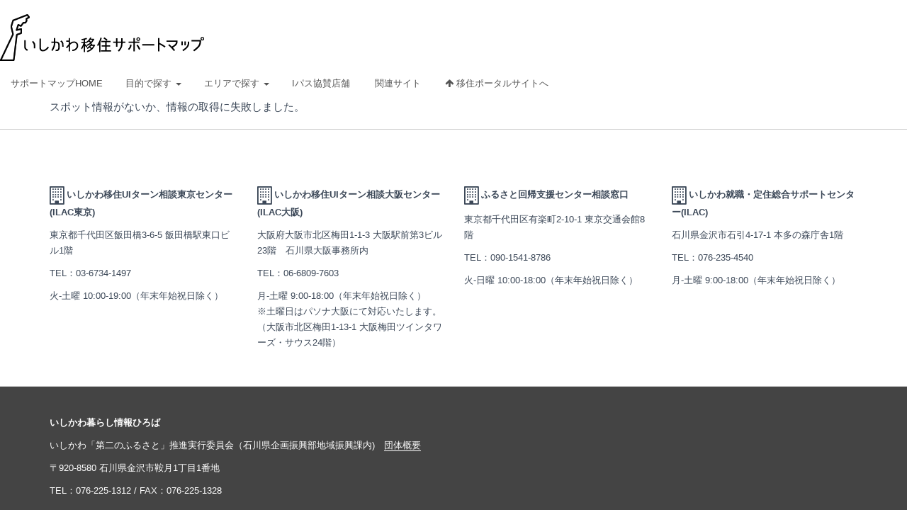

--- FILE ---
content_type: text/html; charset=UTF-8
request_url: https://iju.ishikawa.jp/map/map/spotdetail.php?sid=6568
body_size: 2133
content:
<!DOCTYPE>
<html lang="ja">
  <head>
    
    <meta charset="UTF-8" />
    <meta name="viewport" content="width=device-width, initial-scale=1.0">
    <meta name="description" content="">
    <meta name="keywords" content="" />
    <link rel="stylesheet" href="/lib/bootstrap/css/bootstrap.min.css">
    <link rel="stylesheet" href="/lib/font-awesome/css/font-awesome.min.css">
    <link rel="stylesheet" href="/lib/material-kit/css/material-kit.css">
    <link rel="stylesheet" href="https://iju.ishikawa.jp/wp/wp-content/themes/iju/style.css">
    <link rel="stylesheet" href="/map/css/style.css">
    <title>地図 - 石川県移住サポートマップ</title>
  </head>
  <body class="page_map">
    
<header>
  <h1 class="logo"><a href="/map/"><img src="/map/img/logo.png" alt="<br />
<b>Warning</b>:  Undefined variable $sitename in <b>/home/noto003/iju.ishikawa.jp/public_html/map/inc/inc_header.php</b> on line <b>3</b><br />
" /></a></h1>
  <ul class="nav nav-pills">
    <li><a href="/map/">サポートマップHOME</a></li>
    <li role="presentation" class="dropdown">
      <a class="dropdown-toggle" data-toggle="dropdown" href="#" role="button" aria-haspopup="true" aria-expanded="false">目的で探す <span class="caret"></span></a>
      <ul class="dropdown-menu">
        <li><a href="/map/pages/case-consult.php">移住について相談したい</a></li>
        <li><a href="/map/pages/case-work.php">働きたい</a></li>
        <li><a href="/map/pages/case-parenting.php">子育てをしたい</a></li>
        <li><a href="/map/pages/case-entrepreneur.php">起業したい</a></li>
        <li><a href="/map/pages/case-industry.php">農業・林業・漁業をしたい</a></li>
        <li><a href="/map/pages/case-house.php">住まいを探したい</a></li>
        <li><a href="/map/pages/case-access.php">石川県を訪問したい</a></li>
      </ul>
    </li>
    <li role="presentation" class="dropdown">
      <a class="dropdown-toggle" data-toggle="dropdown" href="#" role="button" aria-haspopup="true" aria-expanded="false">エリアで探す <span class="caret"></span></a>
      <ul class="dropdown-menu">
        <li><a href="/map/pages/area-okunoto.php">奥能登</a></li>
        <li><a href="/map/pages/area-nakanoto.php">中能登</a></li>
        <li><a href="/map/pages/area-kanazawa.php">金沢近郊</a></li>
        <li><a href="/map/pages/area-minamikaga.php">加賀・白山ろく</a></li>
      </ul>
    </li>
    <li><a href="/map/map/map.php?ipass=1">Iパス協賛店舗</a></li>
    <li><a href="/map/pages/link.php">関連サイト</a></li>
    <li><a href="/"><span class="fa fa-arrow-up" aria-hidden="true"></span> 移住ポータルサイトへ</a></li>
  </ul>
</header>

    <div class="main">
      <div class="container">
	      スポット情報がないか、情報の取得に失敗しました。      </div>
   </div><!-- /.main -->
      
  <footer>
    <div class="footer-2nd">
      <div class="container">
        <div class="row">
          <div class="col-md-3">
            <p><strong><i class="fa fa-building-o fa-2x" aria-hidden="true"></i> いしかわ移住UIターン相談東京センター(ILAC東京)</strong></p>
            <p>東京都千代田区飯田橋3-6-5 飯田橋駅東口ビル1階</p>
            <p>TEL：<a href="tel:0367341497">03-6734-1497</a></p>
            <p>火-土曜 10:00-19:00（年末年始祝日除く）</p>
          </div>
          <div class="col-md-3">
            <p><strong><i class="fa fa-building-o fa-2x" aria-hidden="true"></i> いしかわ移住UIターン相談大阪センター(ILAC大阪)</strong></p>
            <p>大阪府大阪市北区梅田1-1-3 大阪駅前第3ビル23階　石川県大阪事務所内</p>
            <p>TEL：<a href="tel:0367341497">06-6809-7603</a></p>
            <p>月-土曜 9:00-18:00（年末年始祝日除く）<br>※土曜日はパソナ大阪にて対応いたします。<br>（大阪市北区梅田1-13-1 大阪梅田ツインタワーズ・サウス24階）</p>
          </div>
          <div class="col-md-3">
            <p><strong><i class="fa fa-building-o fa-2x" aria-hidden="true"></i> ふるさと回帰支援センター相談窓口</strong></p>
            <p>東京都千代田区有楽町2-10-1 東京交通会館8階</p>
            <p>TEL：<a href="tel:09015418786">090-1541-8786</a></p>
            <p>火-日曜 10:00-18:00（年末年始祝日除く）</p>
          </div>
          <div class="col-md-3">
            <p><strong><i class="fa fa-building-o fa-2x" aria-hidden="true"></i> いしかわ就職・定住総合サポートセンター(ILAC)</strong></p>
            <p>石川県金沢市石引4-17-1 本多の森庁舎1階</p>
            <p>TEL：<a href="tel:0762354540">076-235-4540</a></p>
            <p>月-土曜 9:00-18:00（年末年始祝日除く）</p>
          </div>
        </div><!-- /.row -->
      </div><!-- /.container -->
    </div>
    <div class="footer-1st">
      <div class="container">
        <div class="row">
          <div class="col-md-6">
            <p><strong>いしかわ暮らし情報ひろば</strong></p>
            <p>いしかわ「第二のふるさと」推進実行委員会（石川県企画振興部地域振興課内)　<a href="http://iju.ishikawa.jp/aboutus/" style="border-bottom: solid 1px">団体概要</a></p>
            <p>〒920-8580 石川県金沢市鞍月1丁目1番地</p>
            <p>TEL：<a href="tel:0762251312">076-225-1312</a> / FAX：076-225-1328</p>
            <p>Email：<a href="mailto:iju@pref.ishikawa.lg.jp">iju@pref.ishikawa.lg.jp</a></p>
          </div>
          <div class="col-md-2">
          </div>
          <div class="col-md-2">
          </div>
          <div class="col-md-2">
          </div>
        </div><!-- /.row -->
      </div><!-- /.container -->
    </div>
    <p class="copyright">COPYRIGHT(C)IJU ISHIKAWA ALL RIGHT RESERVED.</p>
    <!--20230330-->
  </footer>
  </body>
</html>

--- FILE ---
content_type: text/css
request_url: https://iju.ishikawa.jp/map/css/style.css
body_size: 2061
content:
@charset "UTF-8";


/* ===============================
  フロントエンド
  ================================ */


body {
  background: #fff;
  font-family: "游ゴシック", YuGothic, "ヒラギノ角ゴ Pro", "Hiragino Kaku Gothic Pro", "メイリオ", "Meiryo", sans-serif;
  font-weight: 500;
  font-size: 15px;
}

img {
  max-width: 100%;
}


em {
  font-style: normal;
  font-weight: bold;
  background: #FAEE1C;
  padding: .25em;
}

/* ===============================
  ヘッダー
  ================================ */


header {
/*   text-align: center; */
}

header a {
  font-size: 13px !important;
}

.pages header {
  border-bottom: solid 1px #ccc;
  padding-bottom: 10px;
}

header ul {
  display: inline-block;
}



.pages .main h1 {
  text-align: center;
  font-family: "游明朝", YuMincho, "ヒラギノ明朝 ProN W3", "Hiragino Mincho ProN", "HG明朝E", "ＭＳ Ｐ明朝", serif;
  font-size: 40px;
  margin: 40px 0 40px 0;
}

.pages .main h1 small {
  display: block;
  font-size: 15px;
  color: #3C4858;
}

.pages .photo {
  min-height: 300px;
  background-image: url(/map/pages/img/page-photo-sample.jpg);
  background-position: center center;
}

.pages-area-okunoto .photo { background-image: url(/map/pages/img/pages-area-okunoto-photo.jpg); }
.pages-area-nakanoto .photo { background-image: url(/map/pages/img/pages-area-nakanoto-photo.jpg); }
.pages-area-kanazawa .photo { background-image: url(/map/pages/img/pages-area-kanazawa-photo.jpg); }
.pages-area-minamikaga .photo { background-image: url(/map/pages/img/pages-area-minamikaga-photo.jpg); }
.pages-case-industry .photo { background-image: url(/map/pages/img/pages-case-industry-photo.jpg); }
.pages-case-parenting .photo { background-image: url(/map/pages/img/pages-case-parenting-photo.jpg); }
.pages-case-country .photo { background-image: url(/map/pages/img/pages-case-country-photo.jpg); }
.pages-case-entrepreneur .photo { background-image: url(/map/pages/img/pages-case-entrepreneur-photo.jpg); }
.pages-case-work .photo { background-image: url(/map/pages/img/pages-case-work-photo.jpg); }
.pages-case-house .photo { background-image: url(/map/pages/img/pages-case-house-photo.jpg); }
.pages-case-access .photo { background-image: url(/map/pages/img/pages-case-access-photo.jpg); }
.pages-case-consult .photo { background-image: url(/map/pages/img/pages-case-consult-photo.jpg); }


.pages section {
  margin: 20px 0;
  padding-top: 20px;
}

.pages .main {
  min-height: 500px;
  line-height: 2em;
}

.pages .main a {
  text-decoration: underline;
}

.pages .main a.btn {
  text-decoration: none;
}


.pages .main h2 {
  background: url(/map/assets/img/h2_bk.png) repeat;
  text-align: center;
  font-size: 22px;
  font-weight: bold;
  padding: 40px 0;
  margin: 40px 0 40px 0;
}

.pages .main h3 {
  font-size: 18px;
  font-weight: bold;
  margin: 50px 0 30px 0;
}

.pages .main h4 {
  font-size: 16px;
  font-weight: bold;
  margin: 40px 0 20px 0;
}

.pages .main .col-md-4 h3,
.pages .main .col-md-8 h3 {
  margin-top: 20px;
}


.pages .main .well h4 {
  margin-top: 10px;
}

.pages .main table {
  font-size: 90%;
  margin-bottom: 1em;
}

.pages .main .row {
  border-top: dotted 1px #ccc;
  padding-top: 20px;
  padding-bottom: 10px;
}

.pages .main .row {
  border: none;
  padding: 0;
}

.pages .main .well {
  line-height: 150% !important;
  margin: 1em 0 2em;
}

.pages .main .well ul {
  margin: 0;
  padding: 0;
}

.pages .main .well p {
  margin: 0;
}

.pages .main .well li {
  list-style: none;
  display: inline;
}

.home .main .container {
  width: 100%;
}

.home-image img {
  max-width: 100%;
  margin-top: 10px;
}

.home-btn-area {
  background: #eee;
}

.home-btn-case {
  background: #ccc;
}

.home-btn-info {
  background: #ccc;
}

.home-btn a img {
  width: 100%;
}

.home .main a img:hover {
  -webkit-filter: brightness(1.2);
  -moz-filter: brightness(1.2);
  -o-filter: brightness(1.2);
  -ms-filter: brightness(1.2);
  filter: brightness(1.2);
}

.col-xs-15,
.col-sm-15,
.col-md-15,
.col-lg-15 {
    position: relative;
    min-height: 1px;
    padding-right: 10px;
    padding-left: 10px;
}

.col-xs-15 {
    width: 20%;
    float: left;
}

@media (min-width: 768px) {
.col-sm-15 {
        width: 20%;
        float: left;
    }
}
@media (min-width: 992px) {
    .col-md-15 {
        width: 20%;
        float: left;
    }
}
@media (min-width: 1200px) {
    .col-lg-15 {
        width: 20%;
        float: left;
    }
}

.home-btn-area .row>div,
.home-btn-case .row>div,
.home-btn-info .row>div {
  padding: 0;
}







/* ===============================
  管理
  ================================ */
/*====ログイン====*/
.page_login {
  padding-top: 50px;
  padding-bottom: 30px;
  text-align: center; 
}

.login_box {
  width: 32em;
  height: 3em;
  padding: 6px 12px;
  font-size: 16px;
  text-align: center;
  line-height: 1.42857143;
  color: #555;
  background-color: #fff;
  background-image: none;
  border: 1px solid #ccc;
  border-radius: 4px;
  -webkit-box-shadow: inset 0 1px 1px rgba(0,0,0,.075);
  box-shadow: inset 0 1px 1px rgba(0,0,0,.075);
  -webkit-transition: border-color ease-in-out .15s,-webkit-box-shadow ease-in-out .15s;
  -o-transition: border-color ease-in-out .15s,box-shadow ease-in-out .15s;
  transition: border-color ease-in-out .15s,box-shadow ease-in-out .15s;
}

/*====事業者情報表示・登録・編集、スポット情報表示・登録・編集====*/
.page_kanri {
  padding-top: 50px;
  padding-bottom: 30px;
}
.page_kanri h3{
  margin-top: 20px;
  margin-bottom: 5px;
}

.page_kanri_category {
  display: inline-block;
  width: 250px;
}

.page_kanri_category label{
  margin-left: 10px;
  width: 220px;
}

.page_map .errormsg {
  padding:20px;
  font-weight:bold;
  color: #f34646;
}

.page_kanri_theader{
  font-size: x-small;
  background-color: #eeeeee;
}

.page_kanri_tbody{
  font-size: small;
}
.description label{
  margin-left: 20px;
  font-size: small;
}

 /*操作ナビ*/ 
ul.opnav{
  padding: 0px 20px;
}
ul.opnav li{
  display: inline-block;
  padding: 0px 10px;
  text-align: center;
}
ul.opnav li a{
  text-decoration: none;
}
.page_kanri .main .row {
  border-top: dotted 1px #ccc;
  padding-top: 20px;
  padding-bottom: 10px;
  margin: 0px 5px;
}

 /*確認地図*/
#mapinfo { 
  height: 200px; 
  margin-bottom: 20px;
}

/*エラーメッセージ*/
.errormsg{
padding:20px;
font-weight:bold;
color: #f34646;
}

/* ===============================
  地図閲覧
  ================================ */
.page_map .main .row {
  padding-top: 10px;
  padding-bottom: 10px;
}
.page_map label{
  display: inline-block;
  width: 280px;
  margin-left: 20px;
  color: #000;
}
.map_search{
  min-height: 20px;
  padding: 0 10px;
  margin-top: 20px;
  margin-bottom: 10px;
  background-color: #f5f5f5;
  border: 1px solid #e3e3e3;
  border-radius: 4px;
  -webkit-box-shadow: inset 0 1px 1px rgba(0,0,0,.05);
  box-shadow: inset 0 1px 1px rgba(0,0,0,.05);	
}
.map_search hr{
  margin: 3px 0px;
}
#map { 
/*  height: 855px; */
  padding: 75% 0 0 0;
/*  margin-bottom: 20px;*/
}



/*================================================================*/


footer {
  text-align: left;
  padding: 40px 0;
  font-size: 13px;
  border-top: solid 1px #ccc;
}

footer ul {
}

footer ul li {
  display: block;
}

footer ul li a {
  padding: 5px;
}

.copyright {
  color: #999;
  text-align: center;
  font-size: 12px;
  margin-top: 20px;
}





